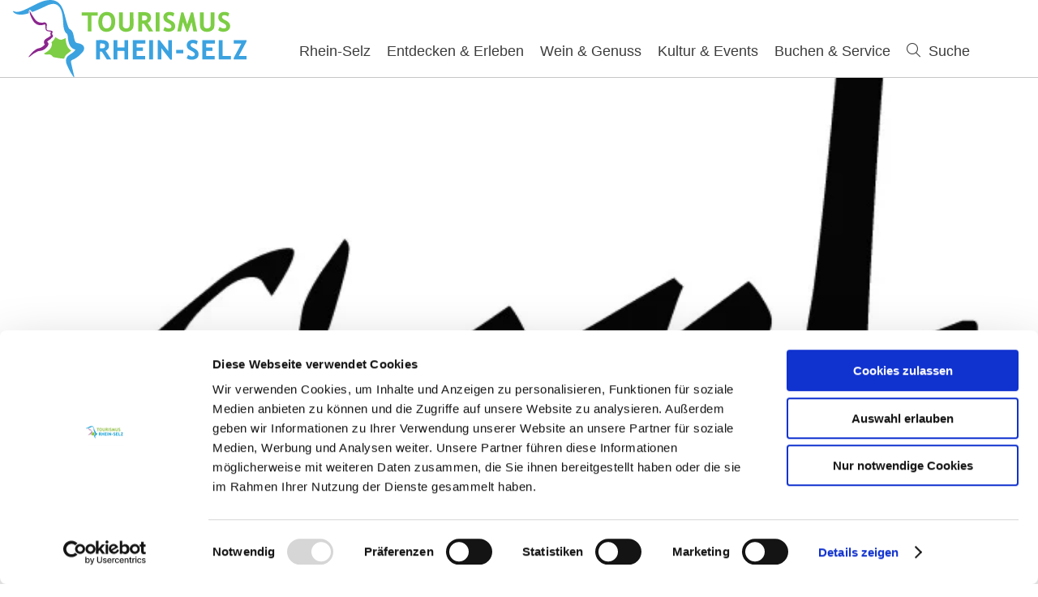

--- FILE ---
content_type: text/html; charset=UTF-8
request_url: https://www.tourismus-rhein-selz.de/a-weingut-landbrennerei-stark
body_size: 7912
content:
<!doctype html><!--[if lt IE 7]><html class="no-js lt-ie9 lt-ie8 lt-ie7 msie" lang="de"><![endif]--><!--[if IE 7]><html class="no-js lt-ie9 lt-ie8 msie" lang="de"><![endif]--><!--[if IE 8]><html class="no-js lt-ie9 msie" lang="de"><![endif]--><!--[if gt IE 8]><!--><html class="no-js" lang="de"><!--<![endif]--><head><meta charset="utf-8"><meta name="viewport" content="width=device-width, initial-scale=1, maximum-scale=1, user-scalable=1"><title>Stark - Winzerbetrieb in Rheinhessen</title><meta name="robots" content="index, follow, noodp"><meta name="description" content="Informationen rund um das rheinhessische WeingutStark aus Uelversheim finden sie in unserer Winzerdatenbank."><meta name="google-site-verification" content=""><meta name="keywords" content="Winzer, Weinbauer, Weing&auml;rtner; Weinbaubetrieb"><meta name="date" content="2022-11-08T11:37:47+01:00"><meta name="geo.position" content="49,81024;8,28349"><meta name="ICBM" content="49,81024, 8,28349"><meta property="og:title" content="Stark - Winzerbetrieb in Rheinhessen"><meta property="og:description" content="Informationen rund um das rheinhessische WeingutStark aus Uelversheim finden sie in unserer Winzerdatenbank."><meta property="og:site_name" content="rhein-selz"><meta property="og:url" content="https://www.tourismus-rhein-selz.de/a-weingut-landbrennerei-stark"><meta property="og:image" content="https://imxplatform-cust-rh.fsn1.your-objectstorage.com/media/images/stark_logo-internet.jpg"><meta property="og:type" content="product"><link rel="canonical" href="https://www.tourismus-rhein-selz.de/a-weingut-landbrennerei-stark"><link rel="shortcut icon" href="/portal/dist/static/rhein-selz/favicon.ico" type="image/x-icon"><!-- http://www.paulirish.com/2009/avoiding-the-fouc-v3/ --><!-- This code MUST be executed BEFORE any CSS is loaded --><script id="Cookiebot" src="https://consent.cookiebot.com/uc.js" data-cbid="9b64ed8e-0ce3-4d81-8616-13a13ed578dc" data-blockingmode="auto" type="text/javascript"></script><!-- Google Consent API --><script data-cookieconsent="ignore">
window.dataLayer = window.dataLayer || [];
function gtag() {
dataLayer.push(arguments);
}
gtag("consent", "default", {
ad_personalization: "denied",
ad_storage: "denied",
ad_user_data: "denied",
analytics_storage: "denied",
functionality_storage: "denied",
personalization_storage: "denied",
security_storage: "granted",
wait_for_update: 500,
});
gtag("set", "ads_data_redaction", true);
gtag("set", "url_passthrough", true);
</script><!-- Google Consent API --><!-- Global site tag (gtag.js) - Google Analytics 4 --><!-- Global site tag (gtag.js) - Google Ads --><script async src="https://www.googletagmanager.com/gtag/js?id=G-KJ369V3XHE" type="text/plain" data-cookieconsent="statistics"></script><script type="text/plain" data-cookieconsent="statistics">
window.dataLayer = window.dataLayer || [];
function gtag(){dataLayer.push(arguments);}
gtag('js', new Date());
gtag('config', 'G-KJ369V3XHE');
</script><!-- Global site tag (gtag.js) - Google Analytics 4 END --><!-- Global site tag (gtag.js) - Google Ads END --><script data-cookieconsent="ignore">
(function(H) {
H.className = H.className.replace(/\bno-js\b/, 'js')
})(document.documentElement);document.createElement("picture");imx = {
distPath: 'portal/dist',
language: 'de',
absoluteUrl: 'https://www.tourismus-rhein-selz.de',
currentUrl: 'https://www.tourismus-rhein-selz.de/',
currentGuid: '',
environment: 'live',
privacyStatementLink: 'https://www.tourismus-rhein-selz.de/datenschutz',
passwordAreaLink: '',
map: {
zoom: parseInt('13'),
coords: {
lat: parseFloat('49.8420749'),
lng: parseFloat('8.3475502')
},
apiKey: 'AIzaSyC1SxoaslZHtB_ks6oIRuwXqsIXxenbMqE'
},
projectId: 'rhein-selz',
translations: {"home":"Startseite","js.loading":"Lade Daten...","pikaday.previousMonth":"Vorheriger Monat","pikaday.nextMonth":"N\u00e4chster Monat","pikaday.months.1":"Januar","pikaday.months.2":"Februar","pikaday.months.3":"M\u00e4rz","pikaday.months.4":"April","pikaday.months.5":"Mai","pikaday.months.6":"Juni","pikaday.months.7":"Juli","pikaday.months.8":"August","pikaday.months.9":"September","pikaday.months.10":"Oktober","pikaday.months.11":"November","pikaday.months.12":"Dezember","pikaday.weekdays.0":"Sonntag","pikaday.weekdays.1":"Montag","pikaday.weekdays.2":"Dienstag","pikaday.weekdays.3":"Mittwoch","pikaday.weekdays.4":"Donnerstag","pikaday.weekdays.5":"Freitag","pikaday.weekdays.6":"Samstag","pikaday.weekdaysShort.0":"So","pikaday.weekdaysShort.1":"Mo","pikaday.weekdaysShort.2":"Di","pikaday.weekdaysShort.3":"Mi","pikaday.weekdaysShort.4":"Do","pikaday.weekdaysShort.5":"Fr","pikaday.weekdaysShort.6":"Sa","date.from":"von","date.to":"bis","date.button":"OK","date.select":"Zeitraum w\u00e4hlen","autocomplete.hits":"Treffer","button.more":"mehr","button.less":"weniger","autocomplete.tab.suggest":"Suchvorschl\u00e4ge","autocomplete.tab.event":"Veranstaltungen","autocomplete.tab.accommodation":"\u00dcbernachtung","autocomplete.tab.offer":"Angebote","map.emptyResult":"Es wurden keine Ergebnisse gefunden","map.aroundMe.error.notInRheinhessen":"Sie befinden sich derzeit scheinbar nicht in Rheinhessen. Wir laden daher interessante Gastegber und Veranstaltungen in ganz Rheinhessen.","map.aroundMe.error.unsupported":"Ihr Browser unterst\u00fctzt leider keine Standort-Bestimmung.","map.aroundMe.error.locationService":"Aktueller Aufenthaltsort konnte nicht bestimmt werden. Standort-Dienst des Telefons aktiviert?","clusterinfowindow.results":"Treffer"}
}
</script><link rel="stylesheet" href="https://www.tourismus-rhein-selz.de/portal/dist/styles/common.92a48f7b.css"><link rel="stylesheet" href="https://www.tourismus-rhein-selz.de/portal/dist/styles/microsites-rhein-selz.c1930775.css"><link rel="stylesheet" href="https://www.tourismus-rhein-selz.de/portal/dist/styles/breadcrumb.145b78f5.css"><link rel="stylesheet" href="https://www.tourismus-rhein-selz.de/portal/dist/styles/modules-tilesGallery.e9fbe845.css"></head><body class="rhein-selz"><header id="siteHeader" class="siteHeader--preload" itemscope itemtype="http://schema.org/WPHeader"><a id="siteHeader__logo" href="https://www.tourismus-rhein-selz.de/"><img src="/portal/dist/static/rhein-selz/logo.svg" alt="Logo - Rhein-Selz"></a><div id="siteHeader__trigger" aria-hidden="true"><span
id="siteHeader__trigger__item--search"
class="siteHeader__trigger__item"
tabindex="0"
><span class="siteHeader__trigger__item__icon icon-search"></span><span class="siteHeader__trigger__item__text">Suche</span></span><span
id="siteHeader__trigger__item--menu"
class="siteHeader__trigger__item"
tabindex="0"
><span class="siteHeader__trigger__item__icon icon-menu"></span><span class="siteHeader__trigger__item__text">Menu</span></span></div><nav id="siteHeader__searchWrapper"><form method="get" action="/de/action/search" id="siteHeader__search" class="siteHeader__search"><input type="hidden" name="form" value="search"><div id="siteHeader__search__form"><input type="text" name="query" id="search_query" class="name-query siteHeader__search__form__input default " value="" placeholder="Ich suche: z.B. Wein, Übernachten, Rhein"><button class="siteHeader__search__form__button" type="submit"><span class="siteHeader__search__form__button__icon icon-search"></span><span class="siteHeader__search__form__button__text">Suche</span></button></div><input type="hidden" name="token"></form><form method="get" name="fulltextsearch" class="mapVersion" id="siteHeader__fulltextsearch"><div id="siteHeader__search__form"><input id="search_queryMap" class="map siteHeader__search__form__input default" type="text" placeholder="In Karte suchen" name="searchword"><button class="siteHeader__search__form__button" type="submit"><span class="siteHeader__search__form__button__icon icon-search"></span><span class="siteHeader__search__form__button__text">Suche</span></button></div><input type="hidden" name="token"></form></nav><div id="siteHeader__navWrapper"><nav id="siteHeader__mainNav"><!-- first layer --><div class="mainNav__item mainNav-lvl0__item"><div class="mainNav__item__linkWrap"><a
class="mainNav__item__link mainNav-lvl0__item__link tracking-click-link"
data-ident="{ba30bce4-e7e7-5ea8-8ac0-f0b5a1c387f7}" data-analyticscategory="navigation" data-analyticsaction="click" data-analyticslabel="Rhein-Selz"href="https://www.tourismus-rhein-selz.de/rhein-selz"
><span class="mainNav__item__link__text">Rhein-Selz</span></a><!-- add clickable arrow to access sub level --><div class="mainNav__item__arrow mainNav__item__toggle icon-chevronDown"></div></div><!-- second layer --><div class="mainNav__dropdown"><div class="mainNav-lvl1"><div class="mainNav__item mainNav-lvl1__item"><!-- third layer --><div class="mainNav-lvl2"><div class="mainNav__item mainNav-lvl2__item"><div class="mainNav__item__linkWrap"><a class="mainNav__item__link mainNav-lvl2__item__link"
href="https://www.tourismus-rhein-selz.de/dalheim"
><span class="mainNav__item__link__text">Dalheim</span></a></div></div><div class="mainNav__item mainNav-lvl2__item"><div class="mainNav__item__linkWrap"><a class="mainNav__item__link mainNav-lvl2__item__link"
href="https://www.tourismus-rhein-selz.de/dexheim"
><span class="mainNav__item__link__text">Dexheim</span></a></div></div><div class="mainNav__item mainNav-lvl2__item"><div class="mainNav__item__linkWrap"><a class="mainNav__item__link mainNav-lvl2__item__link"
href="https://www.tourismus-rhein-selz.de/dienheim"
><span class="mainNav__item__link__text">Dienheim</span></a></div></div><div class="mainNav__item mainNav-lvl2__item"><div class="mainNav__item__linkWrap"><a class="mainNav__item__link mainNav-lvl2__item__link"
href="https://www.tourismus-rhein-selz.de/dolgesheim"
><span class="mainNav__item__link__text">Dolgesheim</span></a></div></div><div class="mainNav__item mainNav-lvl2__item"><div class="mainNav__item__linkWrap"><a class="mainNav__item__link mainNav-lvl2__item__link"
href="https://www.tourismus-rhein-selz.de/dorn-duerkheim"
><span class="mainNav__item__link__text">Dorn-Dürkheim</span></a></div></div><div class="mainNav__item mainNav-lvl2__item"><div class="mainNav__item__linkWrap"><a class="mainNav__item__link mainNav-lvl2__item__link"
href="https://www.tourismus-rhein-selz.de/eimsheim"
><span class="mainNav__item__link__text">Eimsheim</span></a></div></div><div class="mainNav__item mainNav-lvl2__item"><div class="mainNav__item__linkWrap"><a class="mainNav__item__link mainNav-lvl2__item__link"
href="https://www.tourismus-rhein-selz.de/friesenheim"
><span class="mainNav__item__link__text">Friesenheim</span></a></div></div><div class="mainNav__item mainNav-lvl2__item"><div class="mainNav__item__linkWrap"><a class="mainNav__item__link mainNav-lvl2__item__link"
href="https://www.tourismus-rhein-selz.de/guntersblum"
><span class="mainNav__item__link__text">Guntersblum</span></a></div></div><div class="mainNav__item mainNav-lvl2__item"><div class="mainNav__item__linkWrap"><a class="mainNav__item__link mainNav-lvl2__item__link"
href="https://www.tourismus-rhein-selz.de/hahnheim"
><span class="mainNav__item__link__text">Hahnheim</span></a></div></div><div class="mainNav__item mainNav-lvl2__item"><div class="mainNav__item__linkWrap"><a class="mainNav__item__link mainNav-lvl2__item__link"
href="https://www.tourismus-rhein-selz.de/hillesheim"
><span class="mainNav__item__link__text">Hillesheim</span></a></div></div><div class="mainNav__item mainNav-lvl2__item"><div class="mainNav__item__linkWrap"><a class="mainNav__item__link mainNav-lvl2__item__link"
href="https://www.tourismus-rhein-selz.de/koengernheim"
><span class="mainNav__item__link__text">Köngernheim</span></a></div></div><div class="mainNav__item mainNav-lvl2__item"><div class="mainNav__item__linkWrap"><a class="mainNav__item__link mainNav-lvl2__item__link"
href="https://www.tourismus-rhein-selz.de/ludwigshoehe"
><span class="mainNav__item__link__text">Ludwigshöhe</span></a></div></div><div class="mainNav__item mainNav-lvl2__item"><div class="mainNav__item__linkWrap"><a class="mainNav__item__link mainNav-lvl2__item__link"
href="https://www.tourismus-rhein-selz.de/mommenheim"
><span class="mainNav__item__link__text">Mommenheim</span></a></div></div><div class="mainNav__item mainNav-lvl2__item"><div class="mainNav__item__linkWrap"><a class="mainNav__item__link mainNav-lvl2__item__link"
href="https://www.tourismus-rhein-selz.de/nierstein"
><span class="mainNav__item__link__text">Nierstein</span></a></div></div><div class="mainNav__item mainNav-lvl2__item"><div class="mainNav__item__linkWrap"><a class="mainNav__item__link mainNav-lvl2__item__link"
href="https://www.tourismus-rhein-selz.de/oppenheim"
><span class="mainNav__item__link__text">Oppenheim</span></a></div></div><div class="mainNav__item mainNav-lvl2__item"><div class="mainNav__item__linkWrap"><a class="mainNav__item__link mainNav-lvl2__item__link"
href="https://www.tourismus-rhein-selz.de/selzen"
><span class="mainNav__item__link__text">Selzen</span></a></div></div><div class="mainNav__item mainNav-lvl2__item"><div class="mainNav__item__linkWrap"><a class="mainNav__item__link mainNav-lvl2__item__link"
href="https://www.tourismus-rhein-selz.de/uelversheim"
><span class="mainNav__item__link__text">Uelversheim</span></a></div></div><div class="mainNav__item mainNav-lvl2__item"><div class="mainNav__item__linkWrap"><a class="mainNav__item__link mainNav-lvl2__item__link"
href="https://www.tourismus-rhein-selz.de/undenheim"
><span class="mainNav__item__link__text">Undenheim</span></a></div></div><div class="mainNav__item mainNav-lvl2__item"><div class="mainNav__item__linkWrap"><a class="mainNav__item__link mainNav-lvl2__item__link"
href="https://www.tourismus-rhein-selz.de/weinolsheim"
><span class="mainNav__item__link__text">Weinolsheim</span></a></div></div><div class="mainNav__item mainNav-lvl2__item"><div class="mainNav__item__linkWrap"><a class="mainNav__item__link mainNav-lvl2__item__link"
href="https://www.tourismus-rhein-selz.de/wintersheim"
><span class="mainNav__item__link__text">Wintersheim</span></a></div></div></div><div class="mainNav__item__linkWrap"><a
class="mainNav__item__link mainNav-lvl1__item__link tracking-click-link"
href="https://www.tourismus-rhein-selz.de/20-weinanbaugemeinden-1"
data-analyticscategory="navigation" data-analyticsaction="click" data-analyticslabel="20 Weinanbaugemeinden"
><span class="mainNav__item__link__text">20 Weinanbaugemeinden</span></a><!-- add clickable arrow to access sub level --><div class="mainNav__item__arrow mainNav__item__toggle icon-chevronDown"></div></div></div><div class="mainNav__item mainNav-lvl1__item"><!-- third layer --><div class="mainNav__item__linkWrap"><a
class="mainNav__item__link mainNav-lvl1__item__link tracking-click-link"
href="https://www.tourismus-rhein-selz.de/nierstein"
data-analyticscategory="navigation" data-analyticsaction="click" data-analyticslabel="Nierstein"
><span class="mainNav__item__link__text">Nierstein</span></a><!-- add clickable arrow to access sub level --><div class="mainNav__item__arrow mainNav__item__toggle icon-chevronDown"></div></div></div><div class="mainNav__item mainNav-lvl1__item"><!-- third layer --><div class="mainNav__item__linkWrap"><a
class="mainNav__item__link mainNav-lvl1__item__link tracking-click-link"
href="https://www.tourismus-rhein-selz.de/oppenheim"
data-analyticscategory="navigation" data-analyticsaction="click" data-analyticslabel="Oppenheim"
><span class="mainNav__item__link__text">Oppenheim</span></a><!-- add clickable arrow to access sub level --><div class="mainNav__item__arrow mainNav__item__toggle icon-chevronDown"></div></div></div><div class="mainNav__item mainNav-lvl1__item"><!-- third layer --><div class="mainNav__item__linkWrap"><a
class="mainNav__item__link mainNav-lvl1__item__link tracking-click-link"
href="https://www.tourismus-rhein-selz.de/guntersblum"
data-analyticscategory="navigation" data-analyticsaction="click" data-analyticslabel="Guntersblum"
><span class="mainNav__item__link__text">Guntersblum</span></a><!-- add clickable arrow to access sub level --><div class="mainNav__item__arrow mainNav__item__toggle icon-chevronDown"></div></div></div><div class="mainNav__item mainNav-lvl1__item"><!-- third layer --><div class="mainNav__item__linkWrap"><a
class="mainNav__item__link mainNav-lvl1__item__link tracking-click-link"
href="https://www.tourismus-rhein-selz.de/heiraten-in-rhein-selz"
data-analyticscategory="navigation" data-analyticsaction="click" data-analyticslabel="Heiraten in Rhein-Selz"
><span class="mainNav__item__link__text">Heiraten in Rhein-Selz</span></a><!-- add clickable arrow to access sub level --><div class="mainNav__item__arrow mainNav__item__toggle icon-chevronDown"></div></div></div><div class="mainNav__item mainNav-lvl1__item"><!-- third layer --><div class="mainNav__item__linkWrap"><a
class="mainNav__item__link mainNav-lvl1__item__link tracking-click-link"
href="https://publish.flyeralarm.digital/rhein-selz-magazin/#1"
data-analyticscategory="navigation" data-analyticsaction="click" data-analyticslabel="Rhein-Selz Magazin online"
><span class="mainNav__item__link__text">Rhein-Selz Magazin online</span></a><!-- add clickable arrow to access sub level --><div class="mainNav__item__arrow mainNav__item__toggle icon-chevronDown"></div></div></div><div class="mainNav__item mainNav-lvl1__item"><!-- third layer --><div class="mainNav__item__linkWrap"><a
class="mainNav__item__link mainNav-lvl1__item__link tracking-click-link"
href="https://www.tourismus-rhein-selz.de/weinreise"
data-analyticscategory="navigation" data-analyticsaction="click" data-analyticslabel="Weinreise"
><span class="mainNav__item__link__text">Weinreise</span></a><!-- add clickable arrow to access sub level --><div class="mainNav__item__arrow mainNav__item__toggle icon-chevronDown"></div></div></div></div></div></div><div class="mainNav__item mainNav-lvl0__item"><div class="mainNav__item__linkWrap"><a
class="mainNav__item__link mainNav-lvl0__item__link tracking-click-link"
data-ident="{68e2078b-3eed-9faf-2a28-4f3cac52a52e}" data-analyticscategory="navigation" data-analyticsaction="click" data-analyticslabel="Entdecken & Erleben"href="https://www.tourismus-rhein-selz.de/entdecken-erleben"
><span class="mainNav__item__link__text">Entdecken & Erleben</span></a><!-- add clickable arrow to access sub level --><div class="mainNav__item__arrow mainNav__item__toggle icon-chevronDown"></div></div><!-- second layer --><div class="mainNav__dropdown"><div class="mainNav-lvl1"><div class="mainNav__item mainNav-lvl1__item"><!-- third layer --><div class="mainNav-lvl2"><div class="mainNav__item mainNav-lvl2__item"><div class="mainNav__item__linkWrap"><a class="mainNav__item__link mainNav-lvl2__item__link"
href="https://www.tourismus-rhein-selz.de/der-rheinradweg"
><span class="mainNav__item__link__text">Rheinradweg</span></a></div></div><div class="mainNav__item mainNav-lvl2__item"><div class="mainNav__item__linkWrap"><a class="mainNav__item__link mainNav-lvl2__item__link"
href="https://www.tourismus-rhein-selz.de/amiche"
><span class="mainNav__item__link__text">Amiche</span></a></div></div><div class="mainNav__item mainNav-lvl2__item"><div class="mainNav__item__linkWrap"><a class="mainNav__item__link mainNav-lvl2__item__link"
href="https://www.tourismus-rhein-selz.de/der-selztalradweg"
><span class="mainNav__item__link__text">Selztalradweg</span></a></div></div><div class="mainNav__item mainNav-lvl2__item"><div class="mainNav__item__linkWrap"><a class="mainNav__item__link mainNav-lvl2__item__link"
href="https://www.tourismus-rhein-selz.de/die-rheinterrassenroute"
><span class="mainNav__item__link__text">Rheinterrassenroute</span></a></div></div><div class="mainNav__item mainNav-lvl2__item"><div class="mainNav__item__linkWrap"><a class="mainNav__item__link mainNav-lvl2__item__link"
href="https://www.tourismus-rhein-selz.de/hiwwelroute"
><span class="mainNav__item__link__text">Hiwwelroute</span></a></div></div><div class="mainNav__item mainNav-lvl2__item"><div class="mainNav__item__linkWrap"><a class="mainNav__item__link mainNav-lvl2__item__link"
href="https://www.tourismus-rhein-selz.de/kuehkopf-tour"
><span class="mainNav__item__link__text">Kühkopf-Tour</span></a></div></div><div class="mainNav__item mainNav-lvl2__item"><div class="mainNav__item__linkWrap"><a class="mainNav__item__link mainNav-lvl2__item__link"
href="https://www.tourismus-rhein-selz.de/rad-service-stationen"
><span class="mainNav__item__link__text">Rad-Service-Stationen</span></a></div></div><div class="mainNav__item mainNav-lvl2__item"><div class="mainNav__item__linkWrap"><a class="mainNav__item__link mainNav-lvl2__item__link"
href="https://www.tourismus-rhein-selz.de/ebike-ladestationen"
><span class="mainNav__item__link__text">E-Bike Ladestationen </span></a></div></div><div class="mainNav__item mainNav-lvl2__item"><div class="mainNav__item__linkWrap"><a class="mainNav__item__link mainNav-lvl2__item__link"
href="https://www.rheinhessen.de/vermietstationen/0"
><span class="mainNav__item__link__text">E-Bike-Vermietung in Rheinhessen</span></a></div></div><div class="mainNav__item mainNav-lvl2__item"><div class="mainNav__item__linkWrap"><a class="mainNav__item__link mainNav-lvl2__item__link"
href="https://www.tourismus-rhein-selz.de/fahrradreparaturen"
><span class="mainNav__item__link__text">Fahrradreparaturen</span></a></div></div></div><div class="mainNav__item__linkWrap"><a
class="mainNav__item__link mainNav-lvl1__item__link tracking-click-link"
href="https://www.tourismus-rhein-selz.de/radfahren-1"
data-analyticscategory="navigation" data-analyticsaction="click" data-analyticslabel="Radfahren"
><span class="mainNav__item__link__text">Radfahren</span></a><!-- add clickable arrow to access sub level --><div class="mainNav__item__arrow mainNav__item__toggle icon-chevronDown"></div></div></div><div class="mainNav__item mainNav-lvl1__item"><!-- third layer --><div class="mainNav-lvl2"><div class="mainNav__item mainNav-lvl2__item"><div class="mainNav__item__linkWrap"><a class="mainNav__item__link mainNav-lvl2__item__link"
href="https://www.tourismus-rhein-selz.de/der-rheinterrassenweg-1"
><span class="mainNav__item__link__text">RheinTerrassenWeg</span></a></div></div><div class="mainNav__item mainNav-lvl2__item"><div class="mainNav__item__linkWrap"><a class="mainNav__item__link mainNav-lvl2__item__link"
href="https://www.tourismus-rhein-selz.de/der-lutherweg"
><span class="mainNav__item__link__text">Lutherweg 1521</span></a></div></div><div class="mainNav__item mainNav-lvl2__item"><div class="mainNav__item__linkWrap"><a class="mainNav__item__link mainNav-lvl2__item__link"
href="https://www.tourismus-rhein-selz.de/hiwweltouren"
><span class="mainNav__item__link__text">Hiwweltouren</span></a></div></div><div class="mainNav__item mainNav-lvl2__item"><div class="mainNav__item__linkWrap"><a class="mainNav__item__link mainNav-lvl2__item__link"
href="https://www.tourismus-rhein-selz.de/rundweg-schloss-schwabsburg"
><span class="mainNav__item__link__text">Rundweg Schloss Schwabsburg</span></a></div></div><div class="mainNav__item mainNav-lvl2__item"><div class="mainNav__item__linkWrap"><a class="mainNav__item__link mainNav-lvl2__item__link"
href="https://www.tourismus-rhein-selz.de/vianatura-hahnheim-1"
><span class="mainNav__item__link__text">ViaNatura Hahnheim</span></a></div></div><div class="mainNav__item mainNav-lvl2__item"><div class="mainNav__item__linkWrap"><a class="mainNav__item__link mainNav-lvl2__item__link"
href="https://www.tourismus-rhein-selz.de/weinerlebnis-roter-hang"
><span class="mainNav__item__link__text">Weinerlebnis Roter Hang</span></a></div></div><div class="mainNav__item mainNav-lvl2__item"><div class="mainNav__item__linkWrap"><a class="mainNav__item__link mainNav-lvl2__item__link"
href="https://www.tourismus-rhein-selz.de/lokale-wanderwege"
><span class="mainNav__item__link__text">Lokale Wanderwege</span></a></div></div></div><div class="mainNav__item__linkWrap"><a
class="mainNav__item__link mainNav-lvl1__item__link tracking-click-link"
href="https://www.tourismus-rhein-selz.de/wandern"
data-analyticscategory="navigation" data-analyticsaction="click" data-analyticslabel="Wandern"
><span class="mainNav__item__link__text">Wandern</span></a><!-- add clickable arrow to access sub level --><div class="mainNav__item__arrow mainNav__item__toggle icon-chevronDown"></div></div></div><div class="mainNav__item mainNav-lvl1__item"><!-- third layer --><div class="mainNav__item__linkWrap"><a
class="mainNav__item__link mainNav-lvl1__item__link tracking-click-link"
href="https://www.tourismus-rhein-selz.de/ausflugsziele"
data-analyticscategory="navigation" data-analyticsaction="click" data-analyticslabel="Ausflugsziele"
><span class="mainNav__item__link__text">Ausflugsziele</span></a><!-- add clickable arrow to access sub level --><div class="mainNav__item__arrow mainNav__item__toggle icon-chevronDown"></div></div></div><div class="mainNav__item mainNav-lvl1__item"><!-- third layer --><div class="mainNav__item__linkWrap"><a
class="mainNav__item__link mainNav-lvl1__item__link tracking-click-link"
href="https://www.tourismus-rhein-selz.de/freizeit"
data-analyticscategory="navigation" data-analyticsaction="click" data-analyticslabel="Freizeit"
><span class="mainNav__item__link__text">Freizeit</span></a><!-- add clickable arrow to access sub level --><div class="mainNav__item__arrow mainNav__item__toggle icon-chevronDown"></div></div></div><div class="mainNav__item mainNav-lvl1__item"><!-- third layer --><div class="mainNav__item__linkWrap"><a
class="mainNav__item__link mainNav-lvl1__item__link tracking-click-link"
href="https://www.tourismus-rhein-selz.de/gaestefuehrungen-in-rhein-selz-2"
data-analyticscategory="navigation" data-analyticsaction="click" data-analyticslabel="Gästeführungen"
><span class="mainNav__item__link__text">Gästeführungen</span></a><!-- add clickable arrow to access sub level --><div class="mainNav__item__arrow mainNav__item__toggle icon-chevronDown"></div></div></div><div class="mainNav__item mainNav-lvl1__item"><!-- third layer --><div class="mainNav__item__linkWrap"><a
class="mainNav__item__link mainNav-lvl1__item__link tracking-click-link"
href="https://www.tourismus-rhein-selz.de/gruppenangebote-kultur-und-weinbotschafter"
data-analyticscategory="navigation" data-analyticsaction="click" data-analyticslabel="Gruppenangebote der Kultur- und Weinbotschafter"
><span class="mainNav__item__link__text">Gruppenangebote der Kultur- und Weinbotschafter</span></a><!-- add clickable arrow to access sub level --><div class="mainNav__item__arrow mainNav__item__toggle icon-chevronDown"></div></div></div></div></div></div><div class="mainNav__item mainNav-lvl0__item"><div class="mainNav__item__linkWrap"><a
class="mainNav__item__link mainNav-lvl0__item__link tracking-click-link"
data-ident="{dbb035ab-90be-78fa-9495-c01e7fffbb9b}" data-analyticscategory="navigation" data-analyticsaction="click" data-analyticslabel="Wein & Genuss"href="https://www.tourismus-rhein-selz.de/wein-genuss"
><span class="mainNav__item__link__text">Wein & Genuss</span></a><!-- add clickable arrow to access sub level --><div class="mainNav__item__arrow mainNav__item__toggle icon-chevronDown"></div></div><!-- second layer --><div class="mainNav__dropdown"><div class="mainNav-lvl1"><div class="mainNav__item mainNav-lvl1__item"><!-- third layer --><div class="mainNav__item__linkWrap"><a
class="mainNav__item__link mainNav-lvl1__item__link tracking-click-link"
href="https://www.tourismus-rhein-selz.de/weingueter"
data-analyticscategory="navigation" data-analyticsaction="click" data-analyticslabel="Weingüter"
><span class="mainNav__item__link__text">Weingüter</span></a><!-- add clickable arrow to access sub level --><div class="mainNav__item__arrow mainNav__item__toggle icon-chevronDown"></div></div></div><div class="mainNav__item mainNav-lvl1__item"><!-- third layer --><div class="mainNav__item__linkWrap"><a
class="mainNav__item__link mainNav-lvl1__item__link tracking-click-link"
href="https://www.tourismus-rhein-selz.de/weinfeste-am-rhein"
data-analyticscategory="navigation" data-analyticsaction="click" data-analyticslabel="Weinfeste am Rhein"
><span class="mainNav__item__link__text">Weinfeste am Rhein</span></a><!-- add clickable arrow to access sub level --><div class="mainNav__item__arrow mainNav__item__toggle icon-chevronDown"></div></div></div><div class="mainNav__item mainNav-lvl1__item"><!-- third layer --><div class="mainNav__item__linkWrap"><a
class="mainNav__item__link mainNav-lvl1__item__link tracking-click-link"
href="https://www.tourismus-rhein-selz.de/gastronomie"
data-analyticscategory="navigation" data-analyticsaction="click" data-analyticslabel="Gastronomie"
><span class="mainNav__item__link__text">Gastronomie</span></a><!-- add clickable arrow to access sub level --><div class="mainNav__item__arrow mainNav__item__toggle icon-chevronDown"></div></div></div><div class="mainNav__item mainNav-lvl1__item"><!-- third layer --><div class="mainNav__item__linkWrap"><a
class="mainNav__item__link mainNav-lvl1__item__link tracking-click-link"
href="https://www.tourismus-rhein-selz.de/vinotheken-ausgezeichnet"
data-analyticscategory="navigation" data-analyticsaction="click" data-analyticslabel="Vinotheken ausgezeichnet"
><span class="mainNav__item__link__text">Vinotheken ausgezeichnet</span></a><!-- add clickable arrow to access sub level --><div class="mainNav__item__arrow mainNav__item__toggle icon-chevronDown"></div></div></div><div class="mainNav__item mainNav-lvl1__item"><!-- third layer --><div class="mainNav__item__linkWrap"><a
class="mainNav__item__link mainNav-lvl1__item__link tracking-click-link"
href="https://www.tourismus-rhein-selz.de/maerkte-und-hoflaeden-rhein-selz"
data-analyticscategory="navigation" data-analyticsaction="click" data-analyticslabel="Märkte und Hofläden Rhein-Selz"
><span class="mainNav__item__link__text">Märkte und Hofläden Rhein-Selz</span></a><!-- add clickable arrow to access sub level --><div class="mainNav__item__arrow mainNav__item__toggle icon-chevronDown"></div></div></div></div></div></div><div class="mainNav__item mainNav-lvl0__item"><div class="mainNav__item__linkWrap"><a
class="mainNav__item__link mainNav-lvl0__item__link tracking-click-link"
data-ident="{de6a3ab8-7ed6-1f0a-d3b5-4483d6dff25e}" data-analyticscategory="navigation" data-analyticsaction="click" data-analyticslabel="Kultur & Events"href="https://www.tourismus-rhein-selz.de/kultur-events"
><span class="mainNav__item__link__text">Kultur & Events</span></a><!-- add clickable arrow to access sub level --><div class="mainNav__item__arrow mainNav__item__toggle icon-chevronDown"></div></div><!-- second layer --><div class="mainNav__dropdown"><div class="mainNav-lvl1"><div class="mainNav__item mainNav-lvl1__item"><!-- third layer --><div class="mainNav__item__linkWrap"><a
class="mainNav__item__link mainNav-lvl1__item__link tracking-click-link"
href="https://www.tourismus-rhein-selz.de/kultursinn-rhein-selz-1"
data-analyticscategory="navigation" data-analyticsaction="click" data-analyticslabel="KulturSINN Rhein-Selz"
><span class="mainNav__item__link__text">KulturSINN Rhein-Selz</span></a><!-- add clickable arrow to access sub level --><div class="mainNav__item__arrow mainNav__item__toggle icon-chevronDown"></div></div></div><div class="mainNav__item mainNav-lvl1__item"><!-- third layer --><div class="mainNav__item__linkWrap"><a
class="mainNav__item__link mainNav-lvl1__item__link tracking-click-link"
href="https://www.tourismus-rhein-selz.de/events#/veranstaltungen"
data-analyticscategory="navigation" data-analyticsaction="click" data-analyticslabel="Veranstaltungskalender"
><span class="mainNav__item__link__text">Veranstaltungskalender</span></a><!-- add clickable arrow to access sub level --><div class="mainNav__item__arrow mainNav__item__toggle icon-chevronDown"></div></div></div><div class="mainNav__item mainNav-lvl1__item"><!-- third layer --><div class="mainNav__item__linkWrap"><a
class="mainNav__item__link mainNav-lvl1__item__link tracking-click-link"
href="https://www.tourismus-rhein-selz.de/museen"
data-analyticscategory="navigation" data-analyticsaction="click" data-analyticslabel="Museen"
><span class="mainNav__item__link__text">Museen</span></a><!-- add clickable arrow to access sub level --><div class="mainNav__item__arrow mainNav__item__toggle icon-chevronDown"></div></div></div></div></div></div><div class="mainNav__item mainNav-lvl0__item"><div class="mainNav__item__linkWrap"><a
class="mainNav__item__link mainNav-lvl0__item__link tracking-click-link"
data-ident="{e37e76d8-6454-99cd-3df6-c44b6fd2e925}" data-analyticscategory="navigation" data-analyticsaction="click" data-analyticslabel="Buchen & Service"href="https://www.tourismus-rhein-selz.de/buchen-service"
><span class="mainNav__item__link__text">Buchen & Service</span></a><!-- add clickable arrow to access sub level --><div class="mainNav__item__arrow mainNav__item__toggle icon-chevronDown"></div></div><!-- second layer --><div class="mainNav__dropdown"><div class="mainNav-lvl1"><div class="mainNav__item mainNav-lvl1__item"><!-- third layer --><div class="mainNav-lvl2"><div class="mainNav__item mainNav-lvl2__item"><div class="mainNav__item__linkWrap"><a class="mainNav__item__link mainNav-lvl2__item__link"
href="https://www.tourismus-rhein-selz.de/uebernachten-in-rhein-selz-1"
><span class="mainNav__item__link__text">Suchen und Buchen</span></a></div></div><div class="mainNav__item mainNav-lvl2__item"><div class="mainNav__item__linkWrap"><a class="mainNav__item__link mainNav-lvl2__item__link"
href="https://www.tourismus-rhein-selz.de/unterkunftsverzeichnis-vg-rhein-selz"
><span class="mainNav__item__link__text">Gastgeberverzeichnis</span></a></div></div></div><div class="mainNav__item__linkWrap"><a
class="mainNav__item__link mainNav-lvl1__item__link tracking-click-link"
href="https://www.tourismus-rhein-selz.de/uebernachten-in-rhein-selz"
data-analyticscategory="navigation" data-analyticsaction="click" data-analyticslabel="Übernachten in Rhein-Selz"
><span class="mainNav__item__link__text">Übernachten in Rhein-Selz</span></a><!-- add clickable arrow to access sub level --><div class="mainNav__item__arrow mainNav__item__toggle icon-chevronDown"></div></div></div><div class="mainNav__item mainNav-lvl1__item"><!-- third layer --><div class="mainNav__item__linkWrap"><a
class="mainNav__item__link mainNav-lvl1__item__link tracking-click-link"
href="https://www.tourismus-rhein-selz.de/wohnmobilstellplaetze"
data-analyticscategory="navigation" data-analyticsaction="click" data-analyticslabel="Wohnmobilstellplätze"
><span class="mainNav__item__link__text">Wohnmobilstellplätze</span></a><!-- add clickable arrow to access sub level --><div class="mainNav__item__arrow mainNav__item__toggle icon-chevronDown"></div></div></div><div class="mainNav__item mainNav-lvl1__item"><!-- third layer --><div class="mainNav__item__linkWrap"><a
class="mainNav__item__link mainNav-lvl1__item__link tracking-click-link"
href="https://www.tourismus-rhein-selz.de/prospektbestellung-1"
data-analyticscategory="navigation" data-analyticsaction="click" data-analyticslabel="Prospektbestellung"
><span class="mainNav__item__link__text">Prospektbestellung</span></a><!-- add clickable arrow to access sub level --><div class="mainNav__item__arrow mainNav__item__toggle icon-chevronDown"></div></div></div><div class="mainNav__item mainNav-lvl1__item"><!-- third layer --><div class="mainNav__item__linkWrap"><a
class="mainNav__item__link mainNav-lvl1__item__link tracking-click-link"
href="https://www.tourismus-rhein-selz.de/ueber-uns"
data-analyticscategory="navigation" data-analyticsaction="click" data-analyticslabel="Tourismus Service Center"
><span class="mainNav__item__link__text">Tourismus Service Center</span></a><!-- add clickable arrow to access sub level --><div class="mainNav__item__arrow mainNav__item__toggle icon-chevronDown"></div></div></div><div class="mainNav__item mainNav-lvl1__item"><!-- third layer --><div class="mainNav__item__linkWrap"><a
class="mainNav__item__link mainNav-lvl1__item__link tracking-click-link"
href="https://www.tourismus-rhein-selz.de/rhein-selz-tourismus-e-v"
data-analyticscategory="navigation" data-analyticsaction="click" data-analyticslabel="Verein Rhein-Selz Tourismus e. V."
><span class="mainNav__item__link__text">Verein Rhein-Selz Tourismus e. V.</span></a><!-- add clickable arrow to access sub level --><div class="mainNav__item__arrow mainNav__item__toggle icon-chevronDown"></div></div></div></div></div></div><!-- add static trigger for search on desktop --><div class="mainNav-lvl0__item siteHeader__searchToggle"><span class="mainNav-lvl0__item__link"><span class="mainNav-lvl0__item__link__icon icon-search"></span>&nbsp;Suche
</span></div></nav><nav id="siteHeader__topNav"><div class="siteHeader__topNav__wrap"></div></nav></div></header><section id="keyvisualArea" class=" v-el-large"><div id="keyvisual"  style=""  ><div class="keyvisual__item active" data-position="0"><picture><source srcset="//www.tourismus-rhein-selz.de/images/grnthtntiau-/weingut-landbrennerei-stark-logo-gross.webp" media="(min-width: 1201px)" type="image/webp"><source srcset="//www.tourismus-rhein-selz.de/images/wyxpsmmfp08-/weingut-landbrennerei-stark-logo-gross.webp" media="(min-width: 1001px)" type="image/webp"><source srcset="//www.tourismus-rhein-selz.de/images/cm3ko43plbw-/weingut-landbrennerei-stark-logo-gross.webp" media="(min-width: 601px)" type="image/webp"><source srcset="//www.tourismus-rhein-selz.de/images/omaojcm3!e0-/weingut-landbrennerei-stark-logo-gross.webp" media="(min-width: 501px)" type="image/webp"><source srcset="//www.tourismus-rhein-selz.de/images/xfsnrogxtvk-/weingut-landbrennerei-stark-logo-gross.webp" media="(min-width: 410px)" type="image/webp"><source srcset="//www.tourismus-rhein-selz.de/images/7rc1c3rbqok-/weingut-landbrennerei-stark-logo-gross.webp" media="(min-width: 360px)" type="image/webp"><source srcset="//www.tourismus-rhein-selz.de/images/xfeai0l4ivk-/weingut-landbrennerei-stark-logo-gross.webp" media="(min-width: 0px)" type="image/webp"><source srcset="//www.tourismus-rhein-selz.de/images/hu5nju7tbji-/weingut-landbrennerei-stark-logo-gross.jpg" media="(min-width: 1201px)"><source srcset="//www.tourismus-rhein-selz.de/images/25b_honlhwy-/weingut-landbrennerei-stark-logo-gross.jpg" media="(min-width: 1001px)"><source srcset="//www.tourismus-rhein-selz.de/images/azcppgm6goy-/weingut-landbrennerei-stark-logo-gross.jpg" media="(min-width: 601px)"><source srcset="//www.tourismus-rhein-selz.de/images/ovjkz84w1b8-/weingut-landbrennerei-stark-logo-gross.jpg" media="(min-width: 501px)"><source srcset="//www.tourismus-rhein-selz.de/images/umt_x1uosxu-/weingut-landbrennerei-stark-logo-gross.jpg" media="(min-width: 410px)"><source srcset="//www.tourismus-rhein-selz.de/images/7uoq5utgpeq-/weingut-landbrennerei-stark-logo-gross.jpg" media="(min-width: 360px)"><source srcset="//www.tourismus-rhein-selz.de/images/lxsltygjhyi-/weingut-landbrennerei-stark-logo-gross.jpg" media="(min-width: 0px)"><img src="//www.tourismus-rhein-selz.de/images/hu5nju7tbji-/weingut-landbrennerei-stark-logo-gross.jpg" srcset="//www.tourismus-rhein-selz.de/images/hu5nju7tbji-/weingut-landbrennerei-stark-logo-gross.jpg" alt="Weingut &amp; Landbrennerei Stark_Logo gro&szlig;, &copy; Weingut &amp; Landbrennerei Stark" title="Weingut &amp; Landbrennerei Stark_Logo gro&szlig;, &copy; Weingut &amp; Landbrennerei Stark" width="1600" height="750"></picture><span class="copyright">© Weingut & Landbrennerei Stark</span></div></div><div id="keyvisualArea__siteTitle" class="content-sm-full content keyvisualArea__siteTitle--default"><article id="keyvisualArea__siteTitle__headline" class="default"><ul class="breadcrumb v-el-small" itemscope itemtype="https://schema.org/BreadcrumbList"><li class="breadcrumb__item" itemprop="itemListElement" itemscope itemtype="https://schema.org/ListItem"><meta itemprop="position" content="1"><a class="breadcrumb__item__link" href="https://www.tourismus-rhein-selz.de/" itemprop="item"><span itemprop="name">Startseite</span></a></li></ul><h1 data-ident="address_2251">
Weingut & Landbrennerei Stark
</h1></article></div></section><section class="imageGallery v-el-large"><div class="imageRow"><div class="imageCollection"><div class="image"><picture><source srcset="//www.tourismus-rhein-selz.de/images/6mhxj7h0eum-/weingut-landbrennerei-stark-logo-klein.webp" media="(min-width: 1001px)" type="image/webp"><source srcset="//www.tourismus-rhein-selz.de/images/dam4_iq!nbm-/weingut-landbrennerei-stark-logo-klein.webp" media="(min-width: 601px)" type="image/webp"><source srcset="//www.tourismus-rhein-selz.de/images/5mpoq1dmfri-/weingut-landbrennerei-stark-logo-klein.webp" media="(min-width: 0px)" type="image/webp"><source srcset="//www.tourismus-rhein-selz.de/images/mhov5!o06m8-/weingut-landbrennerei-stark-logo-klein.jpg" media="(min-width: 1001px)"><source srcset="//www.tourismus-rhein-selz.de/images/dw9vg5gkdei-/weingut-landbrennerei-stark-logo-klein.jpg" media="(min-width: 601px)"><source srcset="//www.tourismus-rhein-selz.de/images/oaowtrsj4dy-/weingut-landbrennerei-stark-logo-klein.jpg" media="(min-width: 0px)"><img src="//www.tourismus-rhein-selz.de/images/mhov5!o06m8-/weingut-landbrennerei-stark-logo-klein.jpg" srcset="//www.tourismus-rhein-selz.de/images/mhov5!o06m8-/weingut-landbrennerei-stark-logo-klein.jpg" alt="Weingut &amp; Landbrennerei Stark_Logo klein, &copy; Weingut &amp; Landbrennerei Stark" title="Weingut &amp; Landbrennerei Stark_Logo klein, &copy; Weingut &amp; Landbrennerei Stark" width="1260" height="600"></picture></div><div class="closer"></div></div><a class="paginate paginate--left tracking-click" data-analyticscategory="gallery" data-analyticsaction="browse prev" data-analyticslabel="placeholderPagename"><span class="icon-arrow_left_teaser"></span></a><a class="paginate paginate--right tracking-click" data-analyticscategory="gallery" data-analyticsaction="browse next" data-analyticslabel="placeholderPagename"><span class="icon-arrow_right_teaser"></span></a></div></section><div id="marginalRowAdd" data-ident="" class="v-el-large"><section><div class="content"><div class="g-grid-3"><article data-articletype="addressbase" class="contentText g-element-3 g-element-md-3 "><p>In Uelversheim ist das Weingut Stark zu Hause. Seit 1970 hat sich das kleine Familienweingut mit viel Elan und innovativem K&ouml;nnen stetig vergr&ouml;&szlig;ert und bewirtschaftet mittlerweile 10 Hektar Rebfl&auml;che. Seit 2005, nach Beendigung seines Weinbaustudiums in Geisenheim, leitet Thilo Stark gemeinsam mit seinem Vater den Betrieb. Die Rebanlagen sind mit klassischen Rebsorten, aber auch Neuz&uuml;chtungen bepflanzt. Der &uuml;berwiegende Anteil f&auml;llt auf die Burgundersorten. Ein schonender Umgang mit der Natur sowie viel Gef&uuml;hl und Flei&szlig; und die Freude am guten Geschmack spiegeln sich in den Weinen wider. Stark(e) Weine sind gepr&auml;gt von der Natur, der Kultur, dem traditionellen Handwerk und der Philosophie des Winzers. Seit 2008 kann man neben den Weinen auch leckere Spirituosen aus der betriebseigenen Brennerei genie&szlig;en.</p></article></div></div></section><section><div class="content--small"><div class="g-grid-3"><ul class="smallTabs addressbase g-element-3 g-element-noMargin g-element-md-3"><li><a href="#tabbedContentBox1" class="tracking-click" data-offCanvasLink="tabbedContentBox1" data-analyticscategory="tab_contact" data-analyticsaction="switch">Kontakt</a></li></ul><div id="tabbedContentBox1" class="g-element-3 g-element-noMargin g-element-md-3 contentAreaTabElement__tabElements__tabElement--contact addressbase contentAreaTabElement__tabElements__tabElement "><div class="staticMap staticMap--desktop" style="background-image:url('')"></div><a href="https://www.tourismus-rhein-selz.de/karte#poi=address_2251" class="ghostButton tracking-click-link"><span class="icon-karte"></span>auf Karte anzeigen
</a><div class="contentAreaTabElement__tabElements__tabElement--contact__infoBox addressbase" data-type="addressbaseDetails"><h3 class="caption">Kontaktinformationen:</h3><p class="name">Weingut & Landbrennerei Stark</p><p class="person">
                              <span class="given-name">Thilo
                                            <span class="family-name">Stark
                          </p><p class="street">Dolgesheimer Straße 9</p><p class="city"><span class="zip">55278</span> <span class="locality">Uelversheim</span></p><a class="tel" href="tel:(0049) 6249 90818">Tel: <span>(0049) 6249 90818</span></a><br><a class="mail" href="mailto:info@weingut-stark.de">E-Mail: <span>info@weingut-stark.de</span></a><br><a class="website" href="http://www.weingut-stark.de">Internet: <span>http://www.weingut-stark.de</span></a></div><div class="rectangle"></div><div class="contentAreaTabElement__tabElements__tabElement--contact__infoBox contentAreaTabElement__tabElements__tabElement--contact__infoBox--mobileContent"><div class="image"><div class="staticMap staticMap--mobile" style="background-image:url('')"></div><a href="https://www.tourismus-rhein-selz.de/karte#poi=address_2251" class="ghostButton mobile tracking-click-link"><span class="icon-karte"></span>auf Karte anzeigen
</a></div><h3 class="caption">Kontaktinformationen:</h3><p class="name">Weingut & Landbrennerei Stark</p><p class="street">Dolgesheimer Straße 9</p><p class="city"><span class="zip">55278</span> <span class="locality">Uelversheim</span></p><a class="tel" href="tel:(0049) 6249 90818">Tel: <span>(0049) 6249 90818</span></a><br><a class="mail" href="mailto:info@weingut-stark.de">E-Mail: <span>info@weingut-stark.de</span></a><br><a class="website" href="http://www.weingut-stark.de">Internet: <span>http://www.weingut-stark.de</span></a></div></div></div></div></section><div class="marginalRowAddContainer"><div class="content"><div class="g-grid-3"></div></div></div></div><script type="application/ld+json">[]</script><footer id="siteFooter" itemscope itemtype="http://schema.org/WPFooter"><!-- Contact --><div id="siteFooter__contact"><article class="siteFooter__contact__article"><h3>Unser Servicekontakt:</h3><p>Sie benötigen weitere Informationen? Wir helfen Ihnen gerne weiter!</p></article><a href="tel:+4961334901333"
class="siteFooter__contact__item"
><span class="siteFooter__contact__item__icon icon-phone"></span><span class="siteFooter__contact__item__text"><strong>(0049) 6133 4901-333</strong><br><br></span></a><a href="mailto:tourismus@vg-rhein-selz.de"
class="siteFooter__contact__item tracking-click"
data-analyticscategory="mailto"
data-analyticsaction="click"
data-analyticslabel="tourismus@vg-rhein-selz.de"
><span class="siteFooter__contact__item__icon icon-mail"></span><span class="siteFooter__contact__item__text">
Oder einfach per E-Mail<br><em>tourismus@vg-rhein-selz.de</em></span></a></div><hr class="siteFooter__hr"><div class="siteFooter__wrap"><!-- Metanavigation --><nav id="siteFooter__meta"><div class="siteFooter__meta__group"><a href="https://www.tourismus-rhein-selz.de/legal-links"
class="siteFooter__meta__group__title"
title="Legal Links"
>Legal Links</a><a href="https://www.tourismus-rhein-selz.de/datenschutz"
class="siteFooter__meta__group__item"
>Datenschutz</a><a href="https://www.tourismus-rhein-selz.de/social-media-konzept"
class="siteFooter__meta__group__item"
>Social Media Konzept</a><a href="https://www.tourismus-rhein-selz.de/impressum"
class="siteFooter__meta__group__item"
>Impressum</a><a href="https://www.tourismus-rhein-selz.de/barrierefreiheitserklaerung"
class="siteFooter__meta__group__item"
>Barrierefreiheitserklärung</a><a href="https://www.tourismus-rhein-selz.de/kontakt-1"
class="siteFooter__meta__group__item"
>Kontakt</a></div><div class="siteFooter__meta__group"><a href="https://www.tourismus-rhein-selz.de/service"
class="siteFooter__meta__group__title"
title="Service"
>Service</a><a href="https://www.tourismus-rhein-selz.de/veranstaltungsmeldungen"
class="siteFooter__meta__group__item"
>Veranstaltung einreichen</a><a href="https://www.tourismus-rhein-selz.de/karte"
class="siteFooter__meta__group__item"
>Karte</a><a href="http://webclient4.deskline.net/RPT/de/login"
class="siteFooter__meta__group__item"
>Vermieter Log-in</a><a href="https://www.tourismus-rhein-selz.de/gastaufnahme-und-vermittlungsbedingungen-2"
class="siteFooter__meta__group__item"
>Gastaufnahme- und Vermittlungsbedingungen</a></div><div class="siteFooter__meta__social"><a href="https://rheinhessenblog.de/" target="_blank"
class="siteFooter__meta__social__item tracking-click"
data-analyticscategory="social_media"
data-analyticsaction="click"
data-analyticslabel="Blog"
title="Blog"
><span class="siteFooter__meta__social__item__icon icon-blog"></span></a><a href="https://www.instagram.com/tourismusrheinselz/?hl=de" target="_blank"
class="siteFooter__meta__social__item instagram-wein tracking-click"
data-analyticscategory="social_media"
data-analyticsaction="click"
data-analyticslabel="Instagram"
title="Instagram"
><span class="siteFooter__meta__social__item__icon icon-instagram"></span></a></div></nav><!-- Certificates --><!-- Logos --><div id="siteFooter__logos"><div id="siteFooter__logos__sponsoring"><a
id="siteFooter__logos__rheinhessen"
class="siteFooter__logos__item"
href="https://www.rheinhessen.de/"
target="_blank" rel="noopener"
></a><a
id="siteFooter__logos__rpg"
class="siteFooter__logos__item"
href="https://www.rlp-tourismus.com/de"
target="_blank" rel="noopener"
></a></div><a
id="siteFooter__logos__eu"
class="siteFooter__logos__item"
href="https://www.rheinhessen.de/lag-rheinhessen"
><span class="siteFooter__logos__item__text"><strong>EUROPÄISCHE UNION</strong><br>
Europäischer Landwirtschaftsfonds für die Entwicklung des ländlichen Raums: Hier investiert Europa in die ländlichen Gebiete
</span></a><a
id="siteFooter__logos__paul"
class="siteFooter__logos__item"
href="https://www.rheinhessen.de/lag-rheinhessen"
><span class="siteFooter__logos__item__text"> Diese Publikation wird im Rahmen des Entwicklungsprogramms EULLE unter Beteiligung der Europäischen Union und des Landes Rheinland-Pfalz, vertreten durch das Ministerium für Wirtschaft, Verkehr, Landwirtschaft und Weinbau Rheinland-Pfalz, gefördert</span></a></div></div></footer><script defer src="https://www.tourismus-rhein-selz.de/portal/dist/scripts/jquery.35da7198.js"></script><script defer src="https://www.tourismus-rhein-selz.de/portal/dist/scripts/vendor.0c43c037.js"></script><script defer src="https://www.tourismus-rhein-selz.de/portal/dist/scripts/common.2c23885b.js"></script><script defer src="https://www.tourismus-rhein-selz.de/portal/dist/scripts/compatibility.57f1d558.js"></script><script defer src="https://www.tourismus-rhein-selz.de/portal/dist/scripts/cookieLayerVideo.7be2ace4.js"></script><script defer src="https://www.tourismus-rhein-selz.de/portal/dist/scripts/modules-tilesGallery.a5be9c77.js"></script></body></html>

--- FILE ---
content_type: text/css; charset=utf-8
request_url: https://www.tourismus-rhein-selz.de/portal/dist/styles/microsites-rhein-selz.c1930775.css
body_size: 2271
content:
/*! , Compiled at 2025-09-26 10:40:09 */
/**
 * Rheinhessen Portal 2014
 *
 * LICENSE
 *
 * This software and its source code is protected by copyright law (Sec. 69a ff. UrhG).
 * It is not allowed to make any kinds of modifications, nor must it be copied,
 * or published without explicit permission. Misuse will lead to persecution.
 *
 * @copyright  2022 infomax websolutions GmbH
 * @link       http://www.infomax-it.de
 * @package    css
 * @subpackage pageFooter
 * @author     Matthias Kracke <kracke@infomax-it.de>
 * @since      11.11.2017
 * @version    $Id$
 **/
:root {
  --rhein-selz: #93bf42;
}
/*  =========================================================
siteFooter
========================================================== */
/*  =========================================================
siteFooter
========================================================== */
.rhein-selz .siteFooter__contact__item__text em {
  color: var(--rhein-selz);
}
.rhein-selz .siteFooter__meta__group__item {
  color: var(--rhein-selz);
}
.rhein-selz .siteFooter__meta__social__item {
  color: var(--rhein-selz);
}
/*  =========================================================
breadcrumb
========================================================== */
.rhein-selz .breadcrumb__item:last-of-type .breadcrumb__item__link {
  color: var(--rhein-selz);
}
/*  =========================================================
unsorted
========================================================== */
@media (min-width: 1001px) {
  .rhein-selz #siteHeader__mainNav {
    column-gap: 20px;
  }
}
.rhein-selz .siteHeader__search__form__button {
  background: var(--rhein-selz);
}
.mainNav__item:is(:hover, .mainNav__item--active) > .mainNav__item__linkWrap > .rhein-selz .mainNav__item__arrow {
  color: #93bf42 !important;
}
.rhein-selz .mainNav__item:is(:hover, .mainNav__item--active) > .mainNav__item__linkWrap > .mainNav__item__link .mainNav__item__link__text::before {
  border-bottom-color: #93bf42 !important;
}
.rhein-selz .keyvisual__video__youtube .icon-play {
  color: var(--rhein-selz);
}
.rhein-selz #keyvisualArea > .imageTeaserGallery .titleArea {
  padding-top: 40px;
  padding-bottom: 140px;
  background: var(--rhein-selz);
}
.rhein-selz .imageTeaser:not(.galleryTeaser) > article > .text > h3 {
  color: var(--rhein-selz);
}
.rhein-selz .imageTeaserGallery {
  background: var(--rhein-selz);
}
.rhein-selz .imageTeaserGallery .paginate {
  border-bottom: 3px #799816 solid;
  background: var(--rhein-selz);
}
.rhein-selz .keyvisual__paginate {
  color: var(--rhein-selz);
}
.rhein-selz a.cc-btn.cc-dismiss {
  background-color: #799816;
}
.rhein-selz a.cc-btn.cc-dismiss:hover {
  background-color: var(--rhein-selz);
}
.rhein-selz a.cc-btn.cc-dismiss:focus {
  background-color: var(--rhein-selz);
}
.rhein-selz #siteHeader__nav:not(.siteHeader__nav--mapVersion) > ul > li > a:focus,
.rhein-selz #siteHeader__nav:not(.siteHeader__nav--mapVersion) > ul > li:active > a,
.rhein-selz #siteHeader__nav:not(.siteHeader__nav--mapVersion) > ul > li:focus > a,
.rhein-selz #siteHeader__nav:not(.siteHeader__nav--mapVersion) > ul > li:hover > a,
.rhein-selz #siteHeader__nav > input[type=checkbox]:checked + label,
.rhein-selz #siteHeader__nav > a:active,
.rhein-selz #siteHeader__nav > a:focus,
.rhein-selz #siteHeader__nav > a:hover,
.rhein-selz #siteHeader__nav > label:active,
.rhein-selz #siteHeader__nav > label:focus,
.rhein-selz #siteHeader__nav > label:hover {
  background: #93bf42 !important;
}
@media screen and (min-width: 951px) {
  .rhein-selz #siteHeader__nav:not(.siteHeader__nav--mapVersion) > ul > li > a,
  .rhein-selz #siteHeader__nav > label,
  .rhein-selz #siteHeader__nav > a {
    height: 100px;
  }
}
.rhein-selz .masonryTeaser {
  background: var(--rhein-selz);
}
.rhein-selz #keyvisualArea__siteTitle__headline > ul > li:last-of-type > a {
  color: #799816;
}
.rhein-selz .marginalRowAdd {
  background: var(--rhein-selz);
}
.rhein-selz .imageTeaser > a > .text > h3 {
  color: #93bf42 !important;
}
.rhein-selz #siteHeader__nav.siteHeader__nav--mapVersion > ul > li > a:hover,
.rhein-selz #siteHeader__nav.siteHeader__nav__secondLayer > ul > li > a:hover,
.rhein-selz .siteHeader__nav--mapVersion > ul > li > a:hover,
.rhein-selz .siteHeader__nav__secondLayer > ul > li > a:hover {
  background: var(--rhein-selz);
}
.rhein-selz #keyvisualArea__siteTitle.gradientBg {
  background: var(--rhein-selz);
}
.rhein-selz .button {
  background: var(--rhein-selz);
  border-bottom: 3px #799816 solid;
}
.rhein-selz .smallTabs > li > a.active::before {
  background: var(--rhein-selz);
}
.rhein-selz .smallTabs > li > a.active {
  color: var(--rhein-selz);
  border-bottom: 2px solid var(--rhein-selz);
}
.rhein-selz .subFooterTabs > a {
  background: var(--rhein-selz);
}
.rhein-selz .offCanvasTitle,
.rhein-selz #stickyHeader__functions,
.rhein-selz .offCanvasTitle.subFooterTabs__elements {
  background: var(--rhein-selz);
}
.rhein-selz .weatherTeaser {
  background: var(--rhein-selz);
}
.rhein-selz .textTeaserSlider > .labelRow {
  background: var(--rhein-selz);
}
.rhein-selz .textTeaserSlider .paginate {
  color: var(--rhein-selz);
}
.rhein-selz .imageGallery > .imageRow > .paginate {
  color: var(--rhein-selz);
}
@media screen and (max-width: 600px) {
  .rhein-selz .subFooterContact > a.contact > .text {
    color: var(--rhein-selz);
  }
  .rhein-selz .subFooterContact > a.contact > [class*='icon-'] {
    border-right: 1px #799816 solid;
  }
  .rhein-selz .imageTeaserGallery .titleArea {
    padding: 15px 10px 25px 10px !important;
    background-size: contain;
  }
  .rhein-selz .bigTabs > li > a,
  .rhein-selz .bigTabs > li > a::before,
  .rhein-selz .bigTabs > li > a.active::before {
    background: var(--rhein-selz);
  }
}
/** map.css */
@media screen and (max-width: 630px) {
  .rhein-selz #aroundMe {
    background-color: var(--rhein-selz);
  }
}
.rhein-selz textarea#eventServiceForm_description,
.rhein-selz input#eventServiceForm_eventname {
  width: 123%;
}
.rhein-selz p#upload {
  font: 400 italic 12px Arial, sans-serif;
}
/*  =========================================================
site header navigation
========================================================== */
.rhein-selz #siteHeader__nav .siteHeader__nav__fulltextSearch:hover {
  background-color: var(--rhein-selz);
}
.rhein-selz .siteHeader__nav__fulltextSearch #siteHeader__fulltextsearch .siteHeader__fulltextsearch__submit {
  background-color: var(--rhein-selz);
}
@media screen and (min-width: 951px) {
  .rhein-selz #siteHeader #siteHeader__nav .siteHeader__nav__fulltextSearch {
    height: 110px;
  }
  .rhein-selz #siteHeader #siteHeader__nav .siteHeader__nav__wrapper {
    display: none;
  }
  .rhein-selz #siteHeader #siteHeader__nav .siteHeader__nav__fulltextSearch:hover {
    background-color: var(--rhein-selz);
    color: #fff;
  }
}
@media screen and (max-width: 600px) {
  .rhein-selz #siteHeader__nav > .siteHeader__nav__wrapper {
    z-index: 1;
  }
}
@media screen and (min-width: 1255px) {
  .rhein-selz #siteHeader .content {
    width: 1250px;
  }
}
@media screen and (min-width: 1134px) and (max-width: 1254px) {
  .rhein-selz #siteHeader .content {
    width: 1110px;
  }
}
/*  =========================================================
teaserwall
========================================================== */
.rhein-selz .teaserwall .bigTabs > li > a.active {
  color: var(--rhein-selz);
  border-bottom: 2px solid var(--rhein-selz);
}
.rhein-selz .teaserwallTab .masonryTeaserGalleryTitle--mobile::after {
  background-color: var(--rhein-selz);
}
.rhein-selz .teaserwallTab .masonryTeaser > .text > h3 > a,
.rhein-selz .teaserwallTab .masonryTeaser > .text > h3 {
  color: var(--rhein-selz);
}
.rhein-selz .masonryTeaserGallery > .g-element-1 > .masonryTeaser,
.rhein-selz .masonryTeaserGallery > .g-element-2 > .masonryTeaser {
  background-color: #fff;
}
/*  =========================================================
subfooter tabs
========================================================== */
.rhein-selz #siteSubFooter__content {
  background-color: var(--rhein-selz);
}
.rhein-selz .subFooterContact > a.contact.mail span.text--mail > span {
  border-bottom: 1px solid #c1ed1f;
}
/*  =========================================================
content tabs
========================================================== */
.rhein-selz .smallTabs:not(.fulltextSearch) > li > a.active {
  color: var(--rhein-selz);
  border-bottom: 2px solid var(--rhein-selz);
}
.rhein-selz .contentAreaTabElement__tabElements__tabElement--contact__infoBox:not(.contentAreaTabElement__tabElements__tabElement--contact__infoBox--mobileContent) > h3.caption {
  color: var(--rhein-selz);
}
.rhein-selz .contentAreaTabElement__tabElements__tabElement--contact__infoBox:not(.contentAreaTabElement__tabElements__tabElement--contact__infoBox--mobileContent) > a.mail > span,
.rhein-selz .contentAreaTabElement__tabElements__tabElement--contact__infoBox:not(.contentAreaTabElement__tabElements__tabElement--contact__infoBox--mobileContent) > a.website > span {
  color: var(--rhein-selz);
}
.rhein-selz .innerContentBox--tabs__links.innerContentBox--tabs__links--downloads > p > a,
.rhein-selz .innerContentBox--tabs__links.innerContentBox--addressbase__links--downloads > p > a {
  background-color: var(--rhein-selz);
}
@media screen and (max-width: 600px) {
  .rhein-selz .contentAreaTabElement__tabElements__tabElement > .contentAreaTabElement__tabElements__tabElement--contact__infoBox--mobileContent > .mail > span,
  .rhein-selz .contentAreaTabElement__tabElements__tabElement > .contentAreaTabElement__tabElements__tabElement--contact__infoBox--mobileContent > .website > span,
  .rhein-selz .contentAreaTabElement__tabElements__tabElement > .contentAreaTabElement__tabElements__tabElement--contact__infoBox--mobileContent > .caption {
    color: var(--rhein-selz);
  }
}
@media screen and (max-width: 601px) {
  .rhein-selz .contentAreaTabElement__tabElements__tabElement--contact__infoBox.contentAreaTabElement__tabElements__tabElement--contact__infoBox--mobileContent a {
    color: var(--rhein-selz);
  }
}
.rhein-selz .contentAreaTabElement__tabButtons > a.active {
  color: var(--rhein-selz);
  border-bottom: 2px solid var(--rhein-selz);
}
.rhein-selz section.bottomSpace.module--searchTeaser,
.rhein-selz section.bottomSpace.module--newsletterteaser {
  background-color: #93bf42 !important;
}
.rhein-selz section.bottomSpace.module--searchTeaser .button,
.rhein-selz section.bottomSpace.module--newsletterteaser .button {
  background: var(--rhein-selz);
}
.rhein-selz .module--contentteaser .contentteaser__list .contentteaser__list__element .contentteaser__list__element__textArea a.moreButton {
  color: var(--rhein-selz);
}
.rhein-selz .module--accordion .accordion__list .accordionTeaser__title {
  background-color: var(--rhein-selz);
}
.rhein-selz .module--accordion .accordion__list .accordionTeaser__title::after {
  background-color: var(--rhein-selz);
}
.rhein-selz .module--accordion .accordion__list .accordionTeaser__title.active::after {
  background-color: var(--rhein-selz);
}
.rhein-selz .areaTitle .button {
  background: var(--rhein-selz);
}
.rhein-selz .module--videoblock .play-button:hover {
  color: var(--rhein-selz);
}
.rhein-selz .teaserWall__tabs__item.active {
  color: var(--rhein-selz);
  border-bottom-color: var(--rhein-selz);
}
.rhein-selz .masonryTeaser__title {
  color: var(--rhein-selz);
}
.rhein-selz .ghostButton {
  color: var(--rhein-selz);
  border-color: var(--rhein-selz);
}
.rhein-selz .listMap > .teaser .title {
  background-color: var(--rhein-selz);
}
.rhein-selz .listMap > .teaser .circle {
  border-color: var(--rhein-selz);
}
.rhein-selz .listMap > .teaser .arrow {
  border-color: var(--rhein-selz) transparent transparent;
}
.rhein-selz .cookieBotChange article p .cookieBotRenew:hover {
  background-color: var(--rhein-selz);
}
.rhein-selz .accordion__tab {
  background-color: var(--rhein-selz);
}
.rhein-selz .accordion__content a {
  color: var(--rhein-selz);
}
.rhein-selz .contentTeaser__fakelink {
  color: var(--rhein-selz);
}
.rhein-selz .contentTeaserGroup__dots__item.contentTeaserGroup__dots__item--active {
  background-color: var(--rhein-selz);
}
.rhein-selz .mediaGallery__ctrl__item.mediaGallery__ctrl__item--active {
  background-color: var(--rhein-selz);
}
.rhein-selz .vintnerDetails__infos__item::before {
  color: var(--rhein-selz);
}
.rhein-selz .vintnerDetails__contact__links__item {
  color: var(--rhein-selz);
}
.rhein-selz .vintnerDetails__contact__social__item {
  color: var(--rhein-selz);
}
.rhein-selz .editedWineLocationArea__teaser__title__number {
  background-color: var(--rhein-selz);
}
.rhein-selz .editedWineLocationArea__teaser__cta {
  color: var(--rhein-selz);
}
.rhein-selz .stylizedMap .mapPoi::before {
  background: url(../images/rhein-selz/mapMarker.af73d99b.svg) 0 0 no-repeat;
}
.rhein-selz .wineLocationArea__teaser__cta {
  color: var(--rhein-selz);
}
.rhein-selz .mainNav__item:is(:hover, .mainNav__item--active) > .mainNav__item__linkWrap > .mainNav__item__arrow {
  color: var(--rhein-selz);
}
.mainNav__item:is(:hover, .mainNav__item--active) > .mainNav__item__linkWrap > .mainNav__item__link .mainNav__item__link__text::before {
  border-bottom-color: var(--rhein-selz);
}
.mainNav__item:is(:hover, .mainNav__item--active) > .mainNav__item__linkWrap > .mainNav__item__arrow {
  color: var(--rhein-selz);
}
#infoboard .infoboardTabArea > ul > li > a.active {
  background-color: var(--rhein-selz);
}
#infoboard .infoboardTabArea > ul > li > a.active::before {
  background-color: var(--rhein-selz);
}
.button {
  background: var(--rhein-selz);
}
#infoboard .closeButton {
  background: var(--rhein-selz);
}
#infoboard .infoboardTabArea > #infoboard__tabArea__impressionen a.gallery {
  background: var(--rhein-selz);
}
.rhein-selz #glossary ul {
  background: var(--rhein-selz);
}
.rhein-selz #glossary ul > li.active > a {
  color: var(--rhein-selz);
}
.rhein-selz .wineLocationArea__filter__item:is(.wineLocationArea__filter__item--active, :hover) {
  background-color: var(--rhein-selz);
  border-color: var(--rhein-selz);
}
.rhein-selz .wineLocationArea__teaser__cta {
  color: var(--rhein-selz);
}
.rhein-selz .listElement .listElement__wrap .listElement__text .listElement__text__wrap .descriptionText {
  font: 400 normal 16px/20px Arial, sans-serif;
  color: #393939;
  margin-top: 0;
  margin-bottom: 0;
  position: relative;
}


--- FILE ---
content_type: image/svg+xml
request_url: https://www.tourismus-rhein-selz.de/portal/dist/static/rhein-selz/logo.svg
body_size: 5333
content:
<?xml version="1.0" encoding="UTF-8" standalone="no"?>
<!-- Created with Inkscape (http://www.inkscape.org/) -->

<svg
   xmlns:dc="http://purl.org/dc/elements/1.1/"
   xmlns:cc="http://creativecommons.org/ns#"
   xmlns:rdf="http://www.w3.org/1999/02/22-rdf-syntax-ns#"
   xmlns:svg="http://www.w3.org/2000/svg"
   xmlns="http://www.w3.org/2000/svg"
   xmlns:sodipodi="http://sodipodi.sourceforge.net/DTD/sodipodi-0.dtd"
   xmlns:inkscape="http://www.inkscape.org/namespaces/inkscape"
   width="538.92999"
   height="177.94"
   id="svg2"
   version="1.1"
   inkscape:version="0.48.5 r10040"
   sodipodi:docname="Neues Dokument 1">
  <defs
     id="defs4">
    <clipPath
       id="clipPath2999"
       clipPathUnits="userSpaceOnUse">
      <path
         id="path3001"
         d="m 0,419.528 595.276,0 L 595.276,0 0,0 0,419.528 z"
         inkscape:connector-curvature="0" />
    </clipPath>
  </defs>
  <sodipodi:namedview
     id="base"
     pagecolor="#ffffff"
     bordercolor="#666666"
     borderopacity="1.0"
     inkscape:pageopacity="0.0"
     inkscape:pageshadow="2"
     inkscape:zoom="0.70710678"
     inkscape:cx="715.22671"
     inkscape:cy="-80.788985"
     inkscape:document-units="px"
     inkscape:current-layer="g2995"
     showgrid="false"
     inkscape:window-width="1920"
     inkscape:window-height="1020"
     inkscape:window-x="0"
     inkscape:window-y="0"
     inkscape:window-maximized="1" />
  <metadata
     id="metadata7">
    <rdf:RDF>
      <cc:Work
         rdf:about="">
        <dc:format>image/svg+xml</dc:format>
        <dc:type
           rdf:resource="http://purl.org/dc/dcmitype/StillImage" />
        <dc:title></dc:title>
      </cc:Work>
    </rdf:RDF>
  </metadata>
  <g
     inkscape:label="Ebene 1"
     inkscape:groupmode="layer"
     id="layer1"
     transform="translate(0,-874.42218)">
    <g
       transform="matrix(1.25,0,0,-1.25,35.715817,799.89583)"
       inkscape:label="Tourismus_Rhein-Selz-_Logo-cymk"
       id="g2993">
      <g
         id="g2995">
        <g
           clip-path="url(#clipPath2999)"
           id="g2997"
           transform="translate(-64.423223,-340.2454)">
          <g
             transform="translate(151.0674,188.8799)"
             id="g3003">
            <path
               id="path3005"
               style="fill:#3ba2e0;fill-opacity:1;fill-rule:nonzero;stroke:none"
               d="m 0,0 c -9.211,2.174 -12.528,9.873 -13.718,20.318 -0.278,2.435 -0.294,6.283 -1.451,8.31 -0.599,1.049 -1.71,1.484 -2.374,2.242 -5.148,5.868 -4.651,15.927 -5.671,26.512 -0.983,10.219 -3.428,21.414 -11.08,25.591 -8.064,4.407 -17.683,-1.261 -23.74,-4.089 -7.321,-3.418 -13.967,-6.435 -21.631,-9.364 -1.713,0.487 -2.71,4.527 -4.88,3.955 -1.834,-0.483 -1.092,-4.076 -1.713,-6.201 -6.606,-2.243 -17.428,-4.204 -24.4,-0.657 -1.321,0.67 -5.508,3.328 -4.354,4.485 0.794,0.791 2.72,-0.673 3.694,-0.925 5.785,-1.484 12.6,1.33 17.147,3.298 5.046,2.187 9.55,4.539 14.244,6.86 9.244,4.57 19.066,10.556 31.388,11.344 15.562,0.997 22.436,-8.611 26.247,-19.39 2.886,-8.15 4.625,-17.964 7.652,-26.515 0.909,-2.576 1.889,-6.018 3.69,-7.65 0.814,-0.735 2.386,-1.347 3.167,-2.112 2.896,-2.827 3.831,-7.031 4.75,-11.608 0.869,-4.341 1.788,-10.096 4.615,-11.609 1.419,-0.758 3.229,-0.817 4.749,-1.188 4.936,-1.198 10.734,-4.075 9.495,-10.947 -0.542,-3.014 -2.474,-4.874 -4.353,-6.858 -3.857,-4.083 -6.992,-7.267 -12.133,-10.157 -0.978,-0.549 -2.331,-1.207 -3.694,-1.847 -1.176,-0.552 -3.03,-1.412 -3.429,-2.112 -1.036,-1.801 0.229,-6.103 0.661,-8.045 1.536,-6.911 3.105,-13.462 4.746,-20.579 0.199,-0.862 0.503,-0.977 0,-1.452 -0.929,-0.879 -1.922,1.234 -2.638,2.244 -3.867,5.475 -6.916,11.602 -9.76,17.94 -1.474,3.289 -3.073,6.662 -2.638,11.344 0.314,3.341 2.256,5.886 4.223,7.649 C -8.861,-7.326 -2.997,-5.453 0,0"
               inkscape:connector-curvature="0" />
          </g>
          <g
             transform="translate(98.7046,203.3906)"
             id="g3007">
            <path
               id="path3009"
               style="fill:#8b268d;fill-opacity:1;fill-rule:nonzero;stroke:none"
               d="M 0,0 C 1.889,-0.94 3.363,-3.21 2.242,-6.066 1.745,-7.329 0.771,-8.624 0,-9.496 c -1.762,-1.998 -4.079,-3.992 -6.331,-5.276 -2.54,-1.452 -5.344,-1.861 -9.1,-2.376 -2,-0.276 -4.017,-1.701 -5.802,-2.77 -1.634,-0.978 -3.363,-1.71 -4.618,-2.638 -2.919,-2.158 -5.155,-4.964 -8.57,-5.802 -0.007,1.004 1.003,1.625 1.582,2.242 1.85,1.966 3.422,4.583 5.406,6.594 1.82,1.843 3.948,3.311 5.935,4.75 2.426,1.751 3.933,2.314 7.518,3.165 4.128,0.98 7.165,3.84 9.891,6.726 -1.906,1.501 -2.177,5.182 -0.791,7.651 1.317,2.34 4.945,4.027 7.518,5.541 1.536,0.902 2.592,2.141 4.354,2.903 -1.288,2.02 -1.396,5.488 0.526,6.858 -2.926,1.693 -7.577,0.647 -9.495,3.563 -0.693,1.05 -0.919,3.286 -1.056,5.277 -0.131,1.925 -0.082,4.88 -0.922,5.276 -0.572,0.268 -2.523,-0.697 -3.429,-0.925 -13.417,-3.358 -19.108,7.227 -22.818,16.489 -0.97,2.425 -2.065,6.204 -1.846,9.235 0.153,-0.023 0.235,0.029 0.264,0.13 0.154,0.023 0.232,-0.029 0.262,-0.13 1.876,-4.672 4.618,-8.372 7.518,-12.929 3.183,-4.999 7.517,-9.552 16.62,-8.572 0.644,0.069 1.553,0.517 2.373,0.527 2.363,0.022 4.207,-1.828 4.485,-3.695 0.454,-3.049 -1.442,-7.848 0.265,-9.892 C 1.955,19.772 10.162,22.191 10.29,18.072 10.326,16.892 9.11,16.166 9.1,15.169 9.087,13.541 11.407,12.378 10.816,9.893 10.466,8.422 9.361,8.095 8.309,7.124 7.626,6.493 7.217,5.663 6.465,5.012 4.514,3.335 1.598,2.321 0,0"
               inkscape:connector-curvature="0" />
          </g>
          <g
             transform="translate(113.8745,212.0972)"
             id="g3011">
            <path
               id="path3013"
               style="fill:#7dcd45;fill-opacity:1;fill-rule:nonzero;stroke:none"
               d="m 0,0 c 3.053,-1.38 6.145,-4.826 10.286,-4.881 3.439,-0.043 5.495,1.877 8.705,2.903 0.483,-10.688 3.624,-18.712 10.42,-23.086 -4.835,-4.443 -11.421,-7.13 -13.058,-14.773 -7.292,0.356 -13.748,1.549 -20.046,2.903 -1.815,2.095 -3.56,4.652 -7.254,4.88 -3.575,0.219 -8.194,-1.261 -9.893,1.846 5.791,3.009 13.858,7.945 14.509,15.96 0.147,1.812 -0.167,3.149 -0.66,4.617 C -4.429,-6.65 -1.049,-4.492 0,0"
               inkscape:connector-curvature="0" />
          </g>
          <g
             transform="translate(376.6299,204.4668)"
             id="g3015">
            <path
               id="path3017"
               style="fill:#3ba2e0;fill-opacity:1;fill-rule:nonzero;stroke:none"
               d="m 0,0 c -0.736,-1.976 -1.469,-3.956 -2.109,-6.025 -2.123,1.258 -6.308,3.746 -9.539,1.909 -0.93,-0.53 -1.784,-1.585 -1.707,-3.114 0.118,-2.35 3.065,-3.963 5.02,-5.021 4.795,-2.595 9.84,-4.745 9.84,-11.851 0.002,-10.28 -14.316,-12.603 -21.988,-7.331 0.896,2.048 1.703,4.189 2.609,6.227 1.671,-0.946 3.376,-2.224 5.822,-2.61 3.469,-0.549 7.424,0.434 6.428,4.517 -0.269,1.099 -1.143,2.181 -2.008,2.912 -4.449,3.764 -12.059,4.459 -12.653,12.152 -0.453,5.911 3.774,10.32 9.94,10.746 C -5.981,2.811 -2.749,1.9 0,0"
               inkscape:connector-curvature="0" />
          </g>
          <g
             transform="translate(206.6338,186.6934)"
             id="g3019">
            <path
               id="path3021"
               style="fill:#3ba2e0;fill-opacity:1;fill-rule:nonzero;stroke:none"
               d="m 0,0 c 3.432,-5.307 6.991,-10.48 10.342,-15.868 l -3.916,0 c -1.244,0 -2.849,-0.366 -3.916,0 -0.732,0.252 -2.008,2.743 -2.51,3.514 -2.306,3.546 -4.816,7.601 -6.929,10.846 -1.089,0.083 -2.308,0.036 -3.315,0.201 l 0,-14.561 -7.228,0 0,35.551 C -10.165,20.101 -1.11,20.741 3.112,17.172 5.2,15.404 6.263,12.393 6.225,9.237 6.168,4.459 3.492,1.968 0,0 m -1.808,6.226 c 1.153,1.499 1.171,4.405 0.1,5.723 -1.284,1.584 -5.705,1.925 -8.435,1.608 -0.233,-2.78 -0.032,-5.994 -0.101,-8.939 3.44,-0.059 6.983,-0.28 8.436,1.608"
               inkscape:connector-curvature="0" />
          </g>
          <g
             transform="translate(221.3931,206.376)"
             id="g3023">
            <path
               id="path3025"
               style="fill:#3ba2e0;fill-opacity:1;fill-rule:nonzero;stroke:none"
               d="m 0,0 6.828,0 0,-13.457 c 4.15,-0.234 8.735,-0.034 13.053,-0.101 l 0,13.558 6.828,0 0,-35.552 -6.828,0 0,15.568 c -4.115,0.233 -8.668,0.033 -12.953,0.099 -0.234,-5.02 -0.033,-10.478 -0.1,-15.667 l -6.928,0 0,35.25 C -0.109,-0.158 -0.116,-0.017 0,0"
               inkscape:connector-curvature="0" />
          </g>
          <g
             transform="translate(256.939,206.376)"
             id="g3027">
            <path
               id="path3029"
               style="fill:#3ba2e0;fill-opacity:1;fill-rule:nonzero;stroke:none"
               d="m 0,0 22.895,0 0,-6.327 -15.866,0 C 6.794,-8.535 6.996,-11.181 6.928,-13.558 l 11.446,0 0,-6.126 -11.446,0 0,-9.54 15.664,0 0,-6.328 -22.592,0 c -0.234,11.551 -0.034,23.534 -0.1,35.25 C -0.11,-0.158 -0.116,-0.017 0,0"
               inkscape:connector-curvature="0" />
          </g>
          <g
             transform="translate(287.1621,206.376)"
             id="g3031">
            <path
               id="path3033"
               style="fill:#3ba2e0;fill-opacity:1;fill-rule:nonzero;stroke:none"
               d="m 0,0 6.828,0 0,-35.552 -6.928,0 0,35.25 C -0.108,-0.158 -0.116,-0.017 0,0"
               inkscape:connector-curvature="0" />
          </g>
          <g
             transform="translate(302.9258,206.376)"
             id="g3035">
            <path
               id="path3037"
               style="fill:#3ba2e0;fill-opacity:1;fill-rule:nonzero;stroke:none"
               d="M 0,0 C 0.87,-0.232 2.312,0.304 3.314,0 3.857,-0.164 4.845,-1.671 5.423,-2.409 9.956,-8.216 14.82,-14.561 19.28,-20.085 l 0,20.085 6.729,0 0,-35.953 -3.014,0 c -5.605,6.881 -10.826,14.144 -16.366,21.09 l 0,-20.689 -6.729,0 0,35.25 C -0.107,-0.158 -0.115,-0.017 0,0"
               inkscape:connector-curvature="0" />
          </g>
          <g
             transform="translate(385.2656,206.376)"
             id="g3039">
            <path
               id="path3041"
               style="fill:#3ba2e0;fill-opacity:1;fill-rule:nonzero;stroke:none"
               d="m 0,0 22.894,0 0,-6.327 -15.965,0 c -0.238,-2.176 -0.034,-4.788 -0.104,-7.13 3.616,-0.302 7.934,0.1 11.548,-0.201 -0.063,-1.979 0.132,-4.215 -0.101,-6.026 l -11.447,0 0,-9.44 c 5.056,-0.234 10.543,-0.032 15.766,-0.1 l 0,-6.328 -22.693,0 0,35.25 C -0.11,-0.158 -0.118,-0.017 0,0"
               inkscape:connector-curvature="0" />
          </g>
          <g
             transform="translate(415.2871,206.376)"
             id="g3043">
            <path
               id="path3045"
               style="fill:#3ba2e0;fill-opacity:1;fill-rule:nonzero;stroke:none"
               d="m 0,0 6.929,0 0,-29.124 c 5.019,-0.234 10.476,-0.032 15.663,-0.1 l 0,-6.328 -22.592,0 c -0.232,11.551 -0.034,23.534 -0.101,35.25 C -0.108,-0.158 -0.118,-0.017 0,0"
               inkscape:connector-curvature="0" />
          </g>
          <g
             transform="translate(443.2012,206.376)"
             id="g3047">
            <path
               id="path3049"
               style="fill:#3ba2e0;fill-opacity:1;fill-rule:nonzero;stroke:none"
               d="m 0,0 23.295,0 c 0.395,-2.736 -0.822,-3.965 -1.807,-5.825 -4.17,-7.899 -8.293,-15.633 -12.45,-23.399 l 14.759,0 0,-6.328 -24.198,0 c -0.33,2.668 0.733,3.959 1.708,5.826 4.107,7.875 8.457,15.573 12.449,23.399 l -13.857,0 0,6.025 C -0.107,-0.158 -0.116,-0.017 0,0"
               inkscape:connector-curvature="0" />
          </g>
          <g
             transform="translate(336.7656,188.501)"
             id="g3051">
            <path
               id="path3053"
               style="fill:#3ba2e0;fill-opacity:1;fill-rule:nonzero;stroke:none"
               d="m 0,0 13.254,0 0,-6.327 -13.355,0 C -0.034,-4.253 -0.233,-1.909 0,0"
               inkscape:connector-curvature="0" />
          </g>
          <g
             transform="translate(208.2612,258.5508)"
             id="g3055">
            <path
               id="path3057"
               style="fill:#7dcd45;fill-opacity:1;fill-rule:nonzero;stroke:none"
               d="m 0,0 c 9.77,0.16 14.83,-5.29 15.965,-14.058 0.528,-4.076 0.025,-9.713 -1.405,-13.256 -1.286,-3.187 -3.756,-6.198 -7.229,-7.835 -3.428,-1.612 -8.171,-2.276 -12.754,-0.704 -6.71,2.309 -10.541,10.55 -9.438,20.488 0.525,4.73 2.009,7.829 4.418,10.647 C -8.217,-2.119 -4.851,-0.079 0,0 m -3.615,-7.229 c -5.831,-3.615 -5.668,-20.049 0.804,-22.696 2.765,-1.136 6.501,-0.178 8.335,1.404 4.985,4.3 4.61,18.084 -0.906,21.39 -1.325,0.798 -3.69,0.978 -5.219,0.805 -1.099,-0.125 -2.257,-0.435 -3.014,-0.903"
               inkscape:connector-curvature="0" />
          </g>
          <g
             transform="translate(333.4746,256.0386)"
             id="g3059">
            <path
               id="path3061"
               style="fill:#7dcd45;fill-opacity:1;fill-rule:nonzero;stroke:none"
               d="m 0,0 c -0.703,-1.937 -1.312,-3.978 -2.108,-5.822 -0.667,-0.082 -1.334,0.775 -2.21,1.203 -3.087,1.517 -9.479,2.131 -8.936,-2.811 0.261,-2.39 3.644,-4.149 5.723,-5.22 4.637,-2.397 9.673,-4.816 9.036,-12.455 -0.766,-9.216 -14.488,-11.449 -21.888,-6.327 0.755,2.191 1.767,4.126 2.51,6.327 2.271,-1.662 6.728,-3.77 10.443,-2.309 1.534,0.602 2.582,2.334 1.706,4.619 -1.531,3.988 -7.486,4.937 -11.145,7.934 -2.285,1.87 -3.704,4.75 -3.316,8.938 0.43,4.576 4.442,8.034 9.34,8.435 C -6.267,2.886 -2.576,2.063 0,0"
               inkscape:connector-curvature="0" />
          </g>
          <g
             transform="translate(434.5879,256.0386)"
             id="g3063">
            <path
               id="path3065"
               style="fill:#7dcd45;fill-opacity:1;fill-rule:nonzero;stroke:none"
               d="m 0,0 c -0.559,-2.118 -1.435,-3.92 -2.009,-6.024 -2.102,1.925 -9.67,4.448 -11.044,0.202 -1.09,-3.364 3.051,-5.528 5.421,-6.731 4.637,-2.346 9.555,-4.982 9.239,-11.948 -0.436,-9.624 -14.209,-12.334 -21.889,-6.829 0.77,2.142 1.697,4.125 2.511,6.225 2.18,-1.734 7.409,-4.006 10.843,-2.11 1.574,0.873 1.935,3.107 1.004,4.924 -1.938,3.788 -8.054,4.583 -11.446,7.93 -1.854,1.831 -2.651,4.021 -2.814,6.43 -0.377,5.636 3.72,9.998 9.441,10.443 C -6.214,2.864 -2.644,2.126 0,0"
               inkscape:connector-curvature="0" />
          </g>
          <g
             transform="translate(284.2725,238.3672)"
             id="g3067">
            <path
               id="path3069"
               style="fill:#7dcd45;fill-opacity:1;fill-rule:nonzero;stroke:none"
               d="m 0,0 c 3.313,-5.325 7.17,-10.642 10.242,-15.868 l -3.916,0 c -1.222,0 -2.75,-0.347 -3.816,0 -0.784,0.255 -2,2.713 -2.51,3.514 -2.308,3.625 -4.864,7.708 -7.129,10.846 -1.091,-0.055 -2.014,0.063 -3.013,0.102 -0.233,-4.622 -0.033,-9.676 -0.099,-14.462 l -7.23,0 0,35.45 C -9.94,20.166 -0.438,20.723 3.615,16.669 8.201,12.086 6.408,2.04 0,0 m -1.507,6.626 c 0.641,1.164 0.878,3.384 0.101,4.821 -1.245,2.309 -5.375,2.125 -8.835,2.11 l 0,-8.939 c 3.289,-0.237 7.492,-0.252 8.734,2.008"
               inkscape:connector-curvature="0" />
          </g>
          <g
             transform="translate(162.6738,257.9487)"
             id="g3071">
            <path
               id="path3073"
               style="fill:#7dcd45;fill-opacity:1;fill-rule:nonzero;stroke:none"
               d="m 0,0 29.522,0 0,-6.229 -11.548,0 0,-29.221 -7.028,0 0,29.221 -11.046,0 0,5.927 C -0.108,-0.159 -0.116,-0.019 0,0"
               inkscape:connector-curvature="0" />
          </g>
          <g
             transform="translate(231.5566,257.9487)"
             id="g3075">
            <path
               id="path3077"
               style="fill:#7dcd45;fill-opacity:1;fill-rule:nonzero;stroke:none"
               d="m 0,0 6.929,0 0,-19.883 c 0,-2.213 -0.251,-4.613 0.301,-6.228 1.02,-2.984 5.213,-4.903 9.237,-3.014 2.952,1.387 3.114,4.325 3.114,8.938 0.001,6.633 0,13.918 0,20.187 l 6.927,0 c -0.462,-8.67 0.618,-17.016 0,-25.509 -0.394,-5.428 -3.961,-8.571 -8.433,-9.84 -8.235,-2.34 -16.48,0.827 -17.874,8.032 -0.477,2.472 -0.301,5.551 -0.301,8.839 0,5.8 -0.001,12.099 0,18.176 C -0.108,-0.159 -0.118,-0.019 0,0"
               inkscape:connector-curvature="0" />
          </g>
          <g
             transform="translate(299.1348,257.9487)"
             id="g3079">
            <path
               id="path3081"
               style="fill:#7dcd45;fill-opacity:1;fill-rule:nonzero;stroke:none"
               d="m 0,0 6.828,0 0,-35.45 -6.93,0 0,35.148 C -0.111,-0.159 -0.118,-0.019 0,0"
               inkscape:connector-curvature="0" />
          </g>
          <g
             transform="translate(346.125,257.9487)"
             id="g3083">
            <path
               id="path3085"
               style="fill:#7dcd45;fill-opacity:1;fill-rule:nonzero;stroke:none"
               d="m 0,0 3.916,0 c 2.295,-7.48 4.678,-14.872 7.131,-22.194 2.434,7.306 4.682,14.798 7.027,22.194 l 3.917,0 c 2.405,-11.822 4.828,-23.626 7.23,-35.45 l -6.828,0 c -1.051,5.878 -2.257,11.597 -3.314,17.472 -2.312,-5.887 -4.408,-11.993 -6.627,-17.976 l -2.81,0 c -2.121,6.052 -4.357,11.981 -6.529,17.976 -1.247,-5.75 -2.379,-11.611 -3.512,-17.472 l -6.829,0 C -4.772,-23.678 -2.545,-11.681 0,0"
               inkscape:connector-curvature="0" />
          </g>
          <g
             transform="translate(380.7676,257.9487)"
             id="g3087">
            <path
               id="path3089"
               style="fill:#7dcd45;fill-opacity:1;fill-rule:nonzero;stroke:none"
               d="m 0,0 6.828,0 0,-19.685 c 0,-4.703 -0.037,-8.112 3.114,-9.538 3.512,-1.592 8.168,0.118 9.237,3.011 0.617,1.674 0.402,4.011 0.402,6.329 l 0,19.883 6.927,0 0,-14.963 c 0,-4.933 0.62,-10.592 -0.802,-14.06 -1.955,-4.766 -7.596,-7.356 -13.957,-7.029 -4.87,0.249 -8.425,2.142 -10.343,5.522 -2.022,3.566 -1.506,9.101 -1.506,14.361 l 0,15.867 C -0.109,-0.159 -0.118,-0.019 0,0"
               inkscape:connector-curvature="0" />
          </g>
        </g>
      </g>
    </g>
  </g>
</svg>


--- FILE ---
content_type: application/x-javascript
request_url: https://consentcdn.cookiebot.com/consentconfig/9b64ed8e-0ce3-4d81-8616-13a13ed578dc/tourismus-rhein-selz.de/configuration.js
body_size: 241
content:
CookieConsent.configuration.tags.push({id:187469819,type:"script",tagID:"",innerHash:"",outerHash:"",tagHash:"15390156043468",url:"https://consent.cookiebot.com/uc.js",resolvedUrl:"https://consent.cookiebot.com/uc.js",cat:[1,3]});CookieConsent.configuration.tags.push({id:187469820,type:"script",tagID:"",innerHash:"",outerHash:"",tagHash:"14908050300725",url:"https://www.youtube.com/iframe_api",resolvedUrl:"https://www.youtube.com/iframe_api",cat:[4]});CookieConsent.configuration.tags.push({id:187469821,type:"script",tagID:"",innerHash:"",outerHash:"",tagHash:"7789330936669",url:"https://maps.googleapis.com/maps/api/js?key=AIzaSyC1SxoaslZHtB_ks6oIRuwXqsIXxenbMqE",resolvedUrl:"https://maps.googleapis.com/maps/api/js?key=AIzaSyC1SxoaslZHtB_ks6oIRuwXqsIXxenbMqE",cat:[2]});CookieConsent.configuration.tags.push({id:187469823,type:"script",tagID:"",innerHash:"",outerHash:"",tagHash:"6197920499271",url:"https://www.google.com/recaptcha/api.js?hl=de",resolvedUrl:"https://www.google.com/recaptcha/api.js?hl=de",cat:[1]});CookieConsent.configuration.tags.push({id:187469825,type:"iframe",tagID:"",innerHash:"",outerHash:"",tagHash:"2944431408751",url:"https://web5.deskline.net/SELZ/a983ba45-2da6-49d8-bb0f-f7edd661d359/de#/prospekte",resolvedUrl:"https://web5.deskline.net/SELZ/a983ba45-2da6-49d8-bb0f-f7edd661d359/de#/prospekte",cat:[1]});